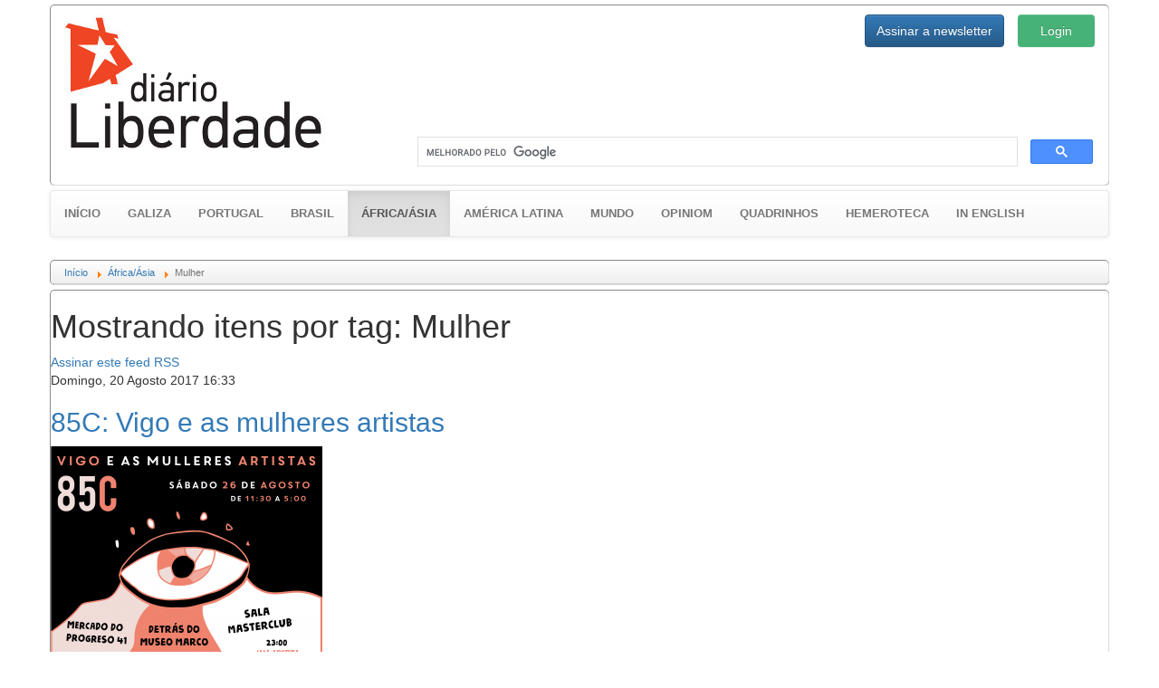

--- FILE ---
content_type: text/html; charset=utf-8
request_url: https://gz.diarioliberdade.org/africa-asia/itemlist/tag/Mulher.html?start=10
body_size: 12487
content:

<!DOCTYPE html>
<html prefix="og: http://ogp.me/ns#" xmlns="http://www.w3.org/1999/xhtml" xml:lang="pt" lang="pt" >
	<head>
		<base href="https://gz.diarioliberdade.org/africa-asia/itemlist/tag/Mulher.html" />
	<meta name="keywords" content="Mulher" />
	<meta property="og:url" content="https://gz.diarioliberdade.org/africa-asia/itemlist/tag/Mulher.html?start=10" />
	<meta property="og:type" content="website" />
	<meta property="og:title" content="Mulher - Diário Liberdade" />
	<meta property="og:description" content="You are viewing content tagged with 'Mulher' - Portal anticapitalista da Galiza e os países lusófonos" />
	<meta name="twitter:card" content="summary" />
	<meta name="twitter:title" content="Mulher - Diário Liberdade" />
	<meta name="twitter:description" content="You are viewing content tagged with 'Mulher' - Portal anticapitalista da Galiza e os países lusófonos" />
	<meta name="Copyleft" content="Diário Liberdade" />
	<meta name="msvalidate.01" content="80042F11C644DE9DCD8C07B9A34EC5A8" />
	<meta http-equiv="content-type" content="text/html; charset=utf-8" />
	<meta name="description" content="You are viewing content tagged with 'Mulher' - Portal anticapitalista da Galiza e os países lusófonos" />
	<title>Mulher - Diário Liberdade</title>
	<link href="/africa-asia/itemlist/tag/Mulher.html?start=10" rel="canonical" />
	<link href="/africa-asia/itemlist/tag/Mulher.html?format=feed" rel="alternate" type="application/rss+xml" title="Mulher - Diário Liberdade | Feed" />
	<link href="/africa-asia/itemlist/tag/Mulher.html?format=feed&type=rss" rel="alternate" type="application/rss+xml" title="Mulher - Diário Liberdade | RSS 2.0" />
	<link href="/africa-asia/itemlist/tag/Mulher.html?format=feed&type=atom" rel="alternate" type="application/atom+xml" title="Mulher - Diário Liberdade | Atom 1.0" />
	<link href="/favicon.ico" rel="shortcut icon" type="image/vnd.microsoft.icon" />
	<link href="https://cdnjs.cloudflare.com/ajax/libs/simple-line-icons/2.4.1/css/simple-line-icons.min.css" rel="stylesheet" type="text/css" />
	<link href="/components/com_k2/css/k2.css?v=2.11.20240212" rel="stylesheet" type="text/css" />
	<link href="/templates/dl10/bootstrap/css/bootstrap.min.css?v=1464164164" rel="stylesheet" type="text/css" />
	<link href="/templates/dl10/bootstrap/css/bootstrap-theme.min.css?v=1464164153" rel="stylesheet" type="text/css" />
	<link href="/templates/dl10/css/general.css?v=1522099339" rel="stylesheet" type="text/css" />
	<link href="/templates/dl10/css/estructura.css?v=1514825343" rel="stylesheet" type="text/css" />
	<link href="/templates/dl10/css/extension.css?v=1531861925" rel="stylesheet" type="text/css" />
	<link href="/modules/mod_cookiesaccept/screen.css" rel="stylesheet" type="text/css" />
	<link href="/media/sourcecoast/css/sc_bootstrap.css" rel="stylesheet" type="text/css" />
	<link href="/media/sourcecoast/css/common.css" rel="stylesheet" type="text/css" />
	<link href="/media/sourcecoast/themes/sclogin/sourcecoast.css" rel="stylesheet" type="text/css" />
	<style type="text/css">
#gototop {
  background: rgba(0, 0, 0, 0) url("https://gz.diarioliberdade.org/modules/mod_rizcblogin/images/background.gif") repeat scroll center top;
  border: 1px solid #ccc;
  border-radius: 5px;
  color: #575757;
  font-weight: bold;
  margin: 5px;
  padding: 5px;
}
	</style>
	<script type="application/json" class="joomla-script-options new">{"csrf.token":"7b7d6a3bc9c90f388eefc9fbdcd452aa","system.paths":{"root":"","base":""},"system.keepalive":{"interval":300000,"uri":"\/component\/ajax\/?format=json"}}</script>
	<script src="/media/jui/js/jquery.min.js?9143b3accff179cb81f2b433f81de869" type="text/javascript"></script>
	<script src="/media/jui/js/jquery-noconflict.js?9143b3accff179cb81f2b433f81de869" type="text/javascript"></script>
	<script src="/media/jui/js/jquery-migrate.min.js?9143b3accff179cb81f2b433f81de869" type="text/javascript"></script>
	<script src="/media/k2/assets/js/k2.frontend.js?v=2.11.20240212&sitepath=/" type="text/javascript"></script>
	<script src="/templates/dl10/bootstrap/js/bootstrap.min.js?v=1464164232" type="text/javascript" async="async"></script>
	<script src="/media/jui/js/jquery.ui.core.min.js?9143b3accff179cb81f2b433f81de869" type="text/javascript"></script>
	<script src="/templates/dl10/lib/modules.js?v=1476823425" type="text/javascript" async="async"></script>
	<script src="/media/system/js/core.js?9143b3accff179cb81f2b433f81de869" type="text/javascript"></script>
	<!--[if lt IE 9]><script src="/media/system/js/polyfill.event.js?9143b3accff179cb81f2b433f81de869" type="text/javascript"></script><![endif]-->
	<script src="/media/system/js/keepalive.js?9143b3accff179cb81f2b433f81de869" type="text/javascript"></script>
	<script src="/media/plg_system_topofthepage/jquery.easing.min.js" type="text/javascript"></script>
	<script src="/media/plg_system_topofthepage/jqtopofthepage.min.js" type="text/javascript"></script>
	<script type="text/javascript">
if (typeof jfbcJQuery == "undefined") jfbcJQuery = jQuery;window.plg_system_topofthepage_options = {"spyposition":"200","visibleopacity":"100","displaydur":"250","slidein":"1","slideindir":"top","zindex":"1","topalways":false,"icon":false,"buttontext":"Voltar ao topo","styles":{"position":"fixed","display":"none","opacity":1,"filter":"alpha(opacity=100)","bottom":"0px","right":"0px"},"smoothscroll":{"duration":"500","transition":"linear"}};

	</script>
	<style type="text/css">
			#bWheather h5 {margin-top:0px;}
			#bWheather .thumbnail {margin:0px;}
			#bWheather .thumbnail img {width:100%;}
			#bWheather .col-banner {padding-left:15px; padding-right:15px; overflow:hidden!important}
		</style>

		<meta name=viewport content="width=device-width">
		
		<link rel="shortcut icon" href="/templates/dl10/images/favicon/favicon.ico?v=1463506526" type="image/x-icon">
		<link rel="icon" href="/templates/dl10/images/favicon/favicon.ico?v=1463506526" type="image/x-icon">
		<link rel="apple-touch-icon" sizes="57x57" href="/templates/dl10/images/favicon/apple-icon-57x57.png?v=1463506526">
		<link rel="apple-touch-icon" sizes="60x60" href="/templates/dl10/images/favicon/apple-icon-60x60.png?v=1463506526">
		<link rel="apple-touch-icon" sizes="72x72" href="/templates/dl10/images/favicon/apple-icon-72x72.png?v=1463506526">
		<link rel="apple-touch-icon" sizes="76x76" href="/templates/dl10/images/favicon/apple-icon-76x76.png?v=1463506526">
		<link rel="apple-touch-icon" sizes="114x114" href="/templates/dl10/images/favicon/apple-icon-114x114.png?v=1463506526">
		<link rel="apple-touch-icon" sizes="120x120" href="/templates/dl10/images/favicon/apple-icon-120x120.png?v=1463506526">
		<link rel="apple-touch-icon" sizes="144x144" href="/templates/dl10/images/favicon/apple-icon-144x144.png?v=1463506526">
		<link rel="apple-touch-icon" sizes="152x152" href="/templates/dl10/images/favicon/apple-icon-152x152.png?v=1463506526">
		<link rel="apple-touch-icon" sizes="180x180" href="/templates/dl10/images/favicon/apple-icon-180x180.png?v=1463506526">
		<link rel="icon" type="image/png" sizes="192x192"  href="/templates/dl10/images/favicon/android-icon-192x192.png?v=1463506526">
		<link rel="icon" type="image/png" sizes="32x32" href="/templates/dl10/images/favicon/favicon-32x32.png?v=1463506526">
		<link rel="icon" type="image/png" sizes="96x96" href="/templates/dl10/images/favicon/favicon-96x96.png?v=1463506526">
		<link rel="icon" type="image/png" sizes="16x16" href="/templates/dl10/images/favicon/favicon-16x16.png?v=1463506526">
		<link rel="manifest" href="/templates/dl10/images/favicon/manifest.json?v=1463506526">
		<meta name="msapplication-TileColor" content="#ffffff">
		<meta name="msapplication-TileImage" content="templates/dl10/images/favicon/ms-icon-144x144.png?v=1463506526">
		<meta name="theme-color" content="#ffffff">
		
		<!-- Publicidad -->
<!--		<script type="text/javascript">
			yuhuads="//track.yuhuads.com/bottomfix/58ac48bcf492f02a437e5971/"+((new Date()).getTime()) + Math.random();
			document.write("<scr"+"ipt language='javascript' type='text/javascript' src='"+yuhuads+"'></scri"+"pt>");
		</script>-->
		
		<!-- Plugins: Boton Google Plus -->
		<script async type="text/javascript" src="https://apis.google.com/js/platform.js" defer> {lang: 'pt-BR'} </script>
		
		<!-- Plugins: Boton AddThis -->
		<script type="text/javascript">var addthis_config = {"data_track_addressbar":false};</script>
		<script async type="text/javascript" src="//s7.addthis.com/js/300/addthis_widget.js"></script>
		
		<div id="fb-root"></div>
	</head>
	
	<body>
					<div class="container-fluid pull-left well well-lg hidden-wt affix-top" data-spy="affix" style="margin:5px 0px 0px 5px; padding:0px; max-width:10%; overflow:hidden;">
				  <div id="bWheather" class="row"><div class="col-banner col-xs-12 col-sm-12 col-md-12 col-lg-12"><!-- CODIGO ADPV -->
<div id="adsadpv52727"></div>
<script type="text/javascript"><!--
var adpv_client = "52727";
var adpv_width = 120;
var adpv_height = 600;
var adpv_container_id = "adsadpv52727";
//-->
</script>
<script type="text/javascript" src="//ads.adpv.com/ads.js"></script>
<!-- FIN CODIGO ADPV --><h5><small>Publicidade</small></h5></div></div>				  <hr class="dividerwt">
				  
			</div>
				
		<div class="container">
			
			<div id="cabecera" class="row" style="padding: 10px 0;">
				<div class="col-xs-12 col-sm-6 col-md-4 col-lg-4">
					<a href="/index.php"><img src="/templates/dl10/images/logo.jpg" alt="Diário Liberdade" height="auto" width="auto" /></a>
				</div>
				
				<div class="col-xs-12 col-sm-6 col-md-8 col-lg-8">
					<div class="row ltcab">
						<div class="pull-right login">
							<div class="sourcecoast sclogin-modal-links sclogin pull-right"><a class="btn btn-primary" href="#login-modal" role="button" data-toggle="modal">Login</a></div><div id="login-modal" class="sourcecoast modal fade" tabindex="-1" role="dialog" aria-labelledby="login-modalLabel" aria-hidden="true" style="display:none"><div class="modal-header"><button type="button" class="close" data-dismiss="modal" aria-hidden="true">&times;</button><span class="modal-title">Iniciar sessão</span></div><div class="modal-body">
    <div class="sclogin sourcecoast" id="sclogin-134">
        
        <div class="row-fluid">
            
    <div class="sclogin-joomla-login vertical span12">
                <form action="https://gz.diarioliberdade.org/iniciar-sessao.html" method="post" id="sclogin-form134">
            <fieldset class="input-block-level userdata">
                <div class="control-group" id="form-sclogin-username">
                    <div class="controls input-block-level">
                        <div class="input-append input-block-level">
                            <input name="username" tabindex="0"  id="sclogin-username" class="input-block-level" alt="username" type="text"
                                   placeholder="Nome de usuário" required aria-required="true">
                            <a href="/component/comprofiler/lostpassword.html" class="forgot btn width-auto hasTooltip" tabindex="-1" data-placement="right" data-original-title="Esqueceu o login?"><i class="icon-question-sign icon-white" title="Esqueceu o login?"></i></a>                        </div>
                    </div>
                </div>
                <div class="control-group" id="form-sclogin-password">
                    <div class="controls input-block-level">
                        <div class="input-append input-block-level">
                            <input name="passwd" tabindex="0" id="sclogin-passwd" class="input-block-level" alt="password" type="password"
                                   placeholder="Senha" required aria-required="true">
                            <a href="/component/comprofiler/lostpassword.html" class="forgot btn width-auto hasTooltip" tabindex="-1" data-placement="right" data-original-title="Esqueceu o login?"><i class="icon-question-sign icon-white" title="Esqueceu o login?"></i></a>                        </div>
                    </div>
                </div>
                <div class="control-group" id="form-sclogin-submitcreate">
                    <button type="submit" name="Submit" class="btn btn-primary ">Login</button>
                                            <a class="btn" href="/component/comprofiler/registers.html">Registre-se</a>
                                    </div>
                                        <div class="control-group" id="form-sclogin-remember">
                            <label for="sclogin-remember">
                                <input id="sclogin-remember" type="checkbox" name="remember" class="inputbox"  alt="Remember Me" />
                                Lembrar de Mim                            </label>
                        </div>
                    

                <input type="hidden" name="option" value="com_comprofiler" />
<input type="hidden" name="task" value="login" />
<input type="hidden" name="op2" value="login" />
<input type="hidden" name="lang" value="portugu" />
<input type="hidden" name="force_session" value="1" />
<input type="hidden" name="return" value="B:aHR0cHM6Ly9nei5kaWFyaW9saWJlcmRhZGUub3JnLy8="/><input type="hidden" name="7b7d6a3bc9c90f388eefc9fbdcd452aa" value="1" />
<input type="hidden" name="mod_id" value="134"/><input type="hidden" name="7b7d6a3bc9c90f388eefc9fbdcd452aa" value="1" />            </fieldset>
        </form>
    </div>
        </div>

                <div class="clearfix"></div>
    </div>

</div></div><script type="text/javascript">
                jfbcJQuery(document).ready(function() {
                    jfbcJQuery("#login-modal").appendTo("body");
                });jfbcJQuery("#login-modal").on("show", function() {
            jfbcJQuery("#login-modal").css({"margin-left": function() {return -(jfbcJQuery("#login-modal").width() / 2)}})
        });
        </script>
						</div>
						<div class="pull-right newsl">
							
<div id="modlogin" class="container-fluid">
	<div class="row">
		<div class="col-md-12">
			
		
			<div class="modal fade" id="dllogin_newsletter_modal" tabindex="-1" role="dialog">
				<div class="modal-dialog" role="document">
					<div class="modal-content">
						<div class="modal-header">
							<button type="button" class="close" data-dismiss="modal" aria-label="Pechar">
								<span aria-hidden="true">&times;</span>
							</button>
							<h4 class="modal-title">Inscrever para o boletim de notícias</h4>
						</div>
						
						<div id="cmc_modal_body" class="modal-body">
							
							<!-- Begin MailChimp Signup Form -->
							<link href="//cdn-images.mailchimp.com/embedcode/classic-10_7.css" rel="stylesheet" type="text/css">
							<style type="text/css">
								#mc_embed_signup{background:#fff; clear:left; font:14px Helvetica,Arial,sans-serif;}
							</style>
							
							<div id="mc_embed_signup">
								<form action="//diarioliberdade.us14.list-manage.com/subscribe/post?u=ce0904b24342f1dde6e9dd61a&amp;id=ba4081f4b9" method="post" id="mc-embedded-subscribe-form" name="mc-embedded-subscribe-form" class="validate" target="_blank" novalidate>
									<div id="mc_embed_signup_scroll">
										<div class="indicates-required">
											<span class="asterisk">*</span>Requerido
										</div>
										<div class="mc-field-group">
											<label for="mce-EMAIL">Email<span class="asterisk">*</span></label>
											<input type="email" value="" name="EMAIL" class="required email" id="mce-EMAIL">
										</div>
										<div class="mc-field-group">
											<label for="mce-FNAME">Nome </label>
											<input type="text" value="" name="FNAME" class="" id="mce-FNAME">
										</div>
										
										<div id="mce-responses" class="clear">
											<div class="response" id="mce-error-response" style="display:none"></div>
											<div class="response" id="mce-success-response" style="display:none"></div>
										</div>
										
										<div style="position: absolute; left: -5000px;" aria-hidden="true"><input type="text" name="b_ce0904b24342f1dde6e9dd61a_ba4081f4b9" tabindex="-1" value=""></div>
										<div class="clear"><input type="submit" value="Assinar" name="subscribe" id="mc-embedded-subscribe" class="button"></div>
									</div>
								</form>
							</div>
							
							<script type="text/javascript" src="//s3.amazonaws.com/downloads.mailchimp.com/js/mc-validate.js"></script>
							<script type="text/javascript">
								(
									function($) {
										window.fnames = new Array();
										window.ftypes = new Array();
										fnames[0]="EMAIL";
										ftypes[0]="email";
										fnames[1]="FNAME";
										ftypes[1]="text";
										fnames[2]="LNAME";
										ftypes[2]="text";
									}(jQuery)
								);
								var $mcj = jQuery.noConflict(true);
							</script>
							<!--End mc_embed_signup-->
						</div>
						
						<div class="modal-footer">
							<button type="button" class="btn btn-default" data-dismiss="modal">Pechar</button>
						</div>
						
					</div>
				</div>
			</div>
		

		
					<div class="btn-group" role="group" aria-label="login">
				
				<button type="button" style="height:36px;" class="btn btn-primary" data-toggle="modal" data-target="#dllogin_newsletter_modal">
					Assinar a newsletter
				</button>
						</div>
		</div>
	</div>
</div>

						</div>
					</div>
					<div class="row lbcab">
						<div class="col-md-12">		<div class="moduletable_busgo">

		
			

<div class="custom_busgo"  >
	<script>
  (function() {
    var cx = '000297476763175446268:k23pjo-p-cc';
    var gcse = document.createElement('script');
    gcse.type = 'text/javascript';
    gcse.async = true;
    gcse.src = 'https://cse.google.com/cse.js?cx=' + cx;
    var s = document.getElementsByTagName('script')[0];
    s.parentNode.insertBefore(gcse, s);
  })();
</script>
<gcse:search></gcse:search></div>

		</div>

	</div>
					</div>
				</div>
			</div>
			
							<div id="menu" class="row">

<nav class="navbar navbar-default" style="font-size:13px; font-weight:bold; text-transform:uppercase;">
  <div class="container-fluid">
      
	
			<div class="navbar-header">
				<button type="button" class="navbar-toggle collapsed" data-toggle="collapse" data-target="#navbar-menu" aria-expanded="false">
					<span class="sr-only">Toggle navigation</span>
					<span class="icon-bar"></span>
					<span class="icon-bar"></span>
					<span class="icon-bar"></span>
				</button>
			<a class="navbar-brand active" href="/" style="font-size:13px;">Início</a>
			</div>
			<div class="collapse navbar-collapse" id="navbar-menu">
				<ul class="nav navbar-nav">
			<li ><a href="/galiza.html">Galiza</a></li><li ><a href="/portugal.html">Portugal</a></li><li ><a href="/brasil.html">Brasil</a></li><li class="active"><a href="/africa-asia.html">África/Ásia <span class="sr-only">(current)</span></a></li><li ><a href="/america-latina.html">América Latina</a></li><li ><a href="/mundo.html">Mundo</a></li><li ><a href="/opiniom.html">Opiniom</a></li><li ><a href="/quadrinhos.html">Quadrinhos</a></li><li ><a href="/hemeroteca.html">Hemeroteca</a></li><li ><a href="/in-english.html">In english</a></li>      
      </ul>
      
    </div><!-- /.navbar-collapse -->
  </div><!-- /.container-fluid -->
</nav>

</div>
						
							<div id="ruta" class="row">		<div class="moduletable_ruta">

		
			<div aria-label="Ruta" role="navigation">
	<ul itemscope itemtype="https://schema.org/BreadcrumbList" class="breadcrumb_ruta">
					<li class="active">
				<span class="divider icon-location"></span>
			</li>
		
						<li itemprop="itemListElement" itemscope itemtype="https://schema.org/ListItem">
											<a itemprop="item" href="/" class="pathway"><span itemprop="name">Início</span></a>
					
											<span class="divider">
							<img src="/media/system/images/arrow.png" alt="" />						</span>
										<meta itemprop="position" content="1">
				</li>
							<li itemprop="itemListElement" itemscope itemtype="https://schema.org/ListItem">
											<a itemprop="item" href="/africa-asia.html" class="pathway"><span itemprop="name">África/Ásia</span></a>
					
											<span class="divider">
							<img src="/media/system/images/arrow.png" alt="" />						</span>
										<meta itemprop="position" content="2">
				</li>
							<li itemprop="itemListElement" itemscope itemtype="https://schema.org/ListItem" class="active">
					<span itemprop="name">
						Mulher					</span>
					<meta itemprop="position" content="3">
				</li>
				</ul>
</div>

		</div>

	</div>
						
						
			
			<div id="contenido" class="row">
				
<!-- Start K2 Tag Layout -->
<div id="k2Container" class="tagView">
    
        <!-- Title for tag listings -->
    <h1>Mostrando itens por tag: Mulher</h1>
    
    
        <!-- RSS feed icon -->
    <div class="k2FeedIcon">
        <a href="/africa-asia/itemlist/tag/Mulher.html?format=feed" title="Assinar este feed RSS">
            <span>Assinar este feed RSS</span>
        </a>
        <div class="clr"></div>
    </div>
    
        <div class="tagItemList">
                <!-- Start K2 Item Layout -->
        <div class="tagItemView">
            <div class="tagItemHeader">
                                <!-- Date created -->
                <span class="tagItemDateCreated">
                    Domingo, 20 Agosto 2017 16:33                </span>
                
                                <!-- Item title -->
                <h2 class="tagItemTitle">
                                        <a href="/galiza/item/183578-85c-vigo-e-as-mulheres-artistas.html">85C: Vigo e as mulheres artistas</a>
                                    </h2>
                            </div>

            <div class="tagItemBody">
                                <!-- Item Image -->
                <div class="tagItemImageBlock">
                    <span class="tagItemImage">
                        <a href="/galiza/item/183578-85c-vigo-e-as-mulheres-artistas.html" title="85C: Vigo e as mulheres artistas">
                            <img src="/media/k2/items/cache/4cc5ebc93a3753d27fe3fc9b24ca822c_Generic.jpg" alt="85C: Vigo e as mulheres artistas" style="width:300px; height:auto;" />
                        </a>
                    </span>
                    <div class="clr"></div>
                </div>
                
                                <!-- Item introtext -->
                <div class="tagItemIntroText">
                    <p>O sábado 26 de agosto de 11:30h a 5:00h máis de 60 mulleres artistas axuntarán en varios espazos de Vigo no evento “85C” coa intención de recadar fondos para Asociación Faraxa e visibilizar o seu traballo no eido da cultura.</p>                </div>
                
                <div class="clr"></div>
            </div>

            <div class="clr"></div>

            
                        <!-- Item category name -->
            <div class="tagItemCategory">
                <span>Publicado em</span>
                <a href="/galiza.html">Galiza</a>
            </div>
            
                        <!-- Item tags -->
            <div class="tagItemTagsBlock">
                <span>Tagged sob</span>
                <ul class="tagItemTags">
                                        <li><a href="/africa-asia/itemlist/tag/Vigo.html">Vigo</a></li>
                                        <li><a href="/africa-asia/itemlist/tag/feminismo.html">feminismo</a></li>
                                        <li><a href="/africa-asia/itemlist/tag/Mulher.html">Mulher</a></li>
                                        <li><a href="/africa-asia/itemlist/tag/85C.html">85C</a></li>
                                        <li><a href="/africa-asia/itemlist/tag/arte.html">arte</a></li>
                                    </ul>
                <div class="clr"></div>
            </div>
            
                        <!-- Item "read more..." link -->
            <div class="tagItemReadMore">
                <a class="k2ReadMore" href="/galiza/item/183578-85c-vigo-e-as-mulheres-artistas.html">
                    Leia mais ...                </a>
            </div>
            
            <div class="clr"></div>
        </div>
        <!-- End K2 Item Layout -->
                <!-- Start K2 Item Layout -->
        <div class="tagItemView">
            <div class="tagItemHeader">
                                <!-- Date created -->
                <span class="tagItemDateCreated">
                    Sexta, 21 Abril 2017 17:01                </span>
                
                                <!-- Item title -->
                <h2 class="tagItemTitle">
                                        <a href="/brasil/item/149766-indulto-e-comutacao-de-penas-a-presas-e-uma-entre-muitas-medidas-urgentes-necessarias.html">Indulto e comutação de penas a presas é uma entre muitas medidas urgentes necessárias</a>
                                    </h2>
                            </div>

            <div class="tagItemBody">
                                <!-- Item Image -->
                <div class="tagItemImageBlock">
                    <span class="tagItemImage">
                        <a href="/brasil/item/149766-indulto-e-comutacao-de-penas-a-presas-e-uma-entre-muitas-medidas-urgentes-necessarias.html" title="Indulto e comutação de penas a presas é uma entre muitas medidas urgentes necessárias">
                            <img src="/media/k2/items/cache/f2758bbfb89cbf5ffb42c6d11fb265ca_Generic.jpg" alt="Indulto e comutação de penas a presas é uma entre muitas medidas urgentes necessárias" style="width:300px; height:auto;" />
                        </a>
                    </span>
                    <div class="clr"></div>
                </div>
                
                                <!-- Item introtext -->
                <div class="tagItemIntroText">
                    <p>O decreto presidencial para a concessão de indulto e comutação de penas às mulheres presas, publicado no dia 12 de abril de 2017, trouxe significativos avanços em relação às edições anteriores. A medida é fruto da batalha incansável de muitos atores, entre os quais o GET – Grupo de Estudos e Trabalho Mulheres Encarceradas, do qual a Pastoral Carcerária faz parte, que vem lutando há anos por essa pauta.</p>                </div>
                
                <div class="clr"></div>
            </div>

            <div class="clr"></div>

            
                        <!-- Item category name -->
            <div class="tagItemCategory">
                <span>Publicado em</span>
                <a href="/brasil.html">Brasil</a>
            </div>
            
                        <!-- Item tags -->
            <div class="tagItemTagsBlock">
                <span>Tagged sob</span>
                <ul class="tagItemTags">
                                        <li><a href="/component/k2/itemlist/tag/cárcere.html">cárcere</a></li>
                                        <li><a href="/component/k2/itemlist/tag/prisão.html">prisão</a></li>
                                        <li><a href="/component/k2/itemlist/tag/cadeia.html">cadeia</a></li>
                                        <li><a href="/component/k2/itemlist/tag/Mulher.html">Mulher</a></li>
                                    </ul>
                <div class="clr"></div>
            </div>
            
                        <!-- Item "read more..." link -->
            <div class="tagItemReadMore">
                <a class="k2ReadMore" href="/brasil/item/149766-indulto-e-comutacao-de-penas-a-presas-e-uma-entre-muitas-medidas-urgentes-necessarias.html">
                    Leia mais ...                </a>
            </div>
            
            <div class="clr"></div>
        </div>
        <!-- End K2 Item Layout -->
                <!-- Start K2 Item Layout -->
        <div class="tagItemView">
            <div class="tagItemHeader">
                                <!-- Date created -->
                <span class="tagItemDateCreated">
                    Sábado, 18 Março 2017 12:10                </span>
                
                                <!-- Item title -->
                <h2 class="tagItemTitle">
                                        <a href="/mundo/item/139070-as-mulheres-e-a-comuna-coracoes-batendo-pela-liberdade.html">As mulheres e a Comuna: Corações batendo pela liberdade</a>
                                    </h2>
                            </div>

            <div class="tagItemBody">
                                <!-- Item Image -->
                <div class="tagItemImageBlock">
                    <span class="tagItemImage">
                        <a href="/mundo/item/139070-as-mulheres-e-a-comuna-coracoes-batendo-pela-liberdade.html" title="As mulheres e a Comuna: Corações batendo pela liberdade">
                            <img src="/media/k2/items/cache/e83ef615a01cdd9ea78563378bd4b786_Generic.jpg" alt="As mulheres e a Comuna: Corações batendo pela liberdade" style="width:300px; height:auto;" />
                        </a>
                    </span>
                    <div class="clr"></div>
                </div>
                
                                <!-- Item introtext -->
                <div class="tagItemIntroText">
                    <p><span style="background-color: initial;">[Ana Barradas]&nbsp;</span>Às vésperas das revoluções, as mulheres mais exploradas são as primeiras a desencadear acções de rua espontâneas por não tolerarem mais condições de vida muito duras. Estes actos de revolta acabam por desencadear outros mais amplos, todos eles desembocando às vezes na insurreição aberta.Foi o que aconteceu nos primeiros dias da Revolução Francesa, quando umas centenas de mulheres se manifestaram em frente ao palácio de Versalhes exigindo pão. E foi também com o que se passou na Comuna de Paris, passados mais de 80 anos. Em ambos casos, não sendo as mulheres exploradas a determinar a sequência dos actos revolucionários, a iniciativa delas foi contudo determinante para animar o resto da população a vir para a rua. Veremos o mesmo fenómeno na Revolução Russa, 46 anos após a Comuna de Paris.</p>                </div>
                
                <div class="clr"></div>
            </div>

            <div class="clr"></div>

            
                        <!-- Item category name -->
            <div class="tagItemCategory">
                <span>Publicado em</span>
                <a href="/mundo.html">Mundo</a>
            </div>
            
                        <!-- Item tags -->
            <div class="tagItemTagsBlock">
                <span>Tagged sob</span>
                <ul class="tagItemTags">
                                        <li><a href="/africa-asia/itemlist/tag/Mulher.html">Mulher</a></li>
                                        <li><a href="/africa-asia/itemlist/tag/comuna.html">comuna</a></li>
                                        <li><a href="/africa-asia/itemlist/tag/feminismo.html">feminismo</a></li>
                                    </ul>
                <div class="clr"></div>
            </div>
            
                        <!-- Item "read more..." link -->
            <div class="tagItemReadMore">
                <a class="k2ReadMore" href="/mundo/item/139070-as-mulheres-e-a-comuna-coracoes-batendo-pela-liberdade.html">
                    Leia mais ...                </a>
            </div>
            
            <div class="clr"></div>
        </div>
        <!-- End K2 Item Layout -->
                <!-- Start K2 Item Layout -->
        <div class="tagItemView">
            <div class="tagItemHeader">
                                <!-- Date created -->
                <span class="tagItemDateCreated">
                    Segunda, 13 Março 2017 08:17                </span>
                
                                <!-- Item title -->
                <h2 class="tagItemTitle">
                                        <a href="/portugal/item/137481-a-voz-das-mulheres-nas-ruas-de-lisboa.html">A voz das mulheres nas ruas de Lisboa</a>
                                    </h2>
                            </div>

            <div class="tagItemBody">
                                <!-- Item Image -->
                <div class="tagItemImageBlock">
                    <span class="tagItemImage">
                        <a href="/portugal/item/137481-a-voz-das-mulheres-nas-ruas-de-lisboa.html" title="A voz das mulheres nas ruas de Lisboa">
                            <img src="/media/k2/items/cache/ba696286867f98b6e0521e942aad33cc_Generic.jpg" alt="A voz das mulheres nas ruas de Lisboa" style="width:300px; height:auto;" />
                        </a>
                    </span>
                    <div class="clr"></div>
                </div>
                
                                <!-- Item introtext -->
                <div class="tagItemIntroText">
                    <p>Decorreu a Manifestação Nacional de Mulheres, com milhares de participantes, onde foi exigida «a igualdade, os direitos, o desenvolvimento e a paz».</p>
<p><span>Hoje milhares de mulheres manifestaram-se do Rossio à</span></p>                </div>
                
                <div class="clr"></div>
            </div>

            <div class="clr"></div>

            
                        <!-- Item category name -->
            <div class="tagItemCategory">
                <span>Publicado em</span>
                <a href="/portugal.html">Portugal</a>
            </div>
            
                        <!-- Item tags -->
            <div class="tagItemTagsBlock">
                <span>Tagged sob</span>
                <ul class="tagItemTags">
                                        <li><a href="/africa-asia/itemlist/tag/Lisboa.html">Lisboa</a></li>
                                        <li><a href="/africa-asia/itemlist/tag/Mulher.html">Mulher</a></li>
                                        <li><a href="/africa-asia/itemlist/tag/feminismo.html">feminismo</a></li>
                                        <li><a href="/africa-asia/itemlist/tag/8m.html">8m</a></li>
                                    </ul>
                <div class="clr"></div>
            </div>
            
                        <!-- Item "read more..." link -->
            <div class="tagItemReadMore">
                <a class="k2ReadMore" href="/portugal/item/137481-a-voz-das-mulheres-nas-ruas-de-lisboa.html">
                    Leia mais ...                </a>
            </div>
            
            <div class="clr"></div>
        </div>
        <!-- End K2 Item Layout -->
                <!-- Start K2 Item Layout -->
        <div class="tagItemView">
            <div class="tagItemHeader">
                                <!-- Date created -->
                <span class="tagItemDateCreated">
                    Sábado, 11 Março 2017 11:54                </span>
                
                                <!-- Item title -->
                <h2 class="tagItemTitle">
                                        <a href="/galiza/item/137196-grande-manifestacom-em-vigo-no-dia-internacional-da-mulher-trabalhadora.html">Grande manifestaçom em Vigo no Dia Internacional da Mulher Trabalhadora</a>
                                    </h2>
                            </div>

            <div class="tagItemBody">
                                <!-- Item Image -->
                <div class="tagItemImageBlock">
                    <span class="tagItemImage">
                        <a href="/galiza/item/137196-grande-manifestacom-em-vigo-no-dia-internacional-da-mulher-trabalhadora.html" title="Grande manifestaçom em Vigo no Dia Internacional da Mulher Trabalhadora">
                            <img src="/media/k2/items/cache/0a1f9acbc574cdd99ae83c5fa8359adb_Generic.jpg" alt="Grande manifestaçom em Vigo no Dia Internacional da Mulher Trabalhadora" style="width:300px; height:auto;" />
                        </a>
                    </span>
                    <div class="clr"></div>
                </div>
                
                                <!-- Item introtext -->
                <div class="tagItemIntroText">
                    <p>[Irene Tankian] Este 8 de marzo milleiros de mulleres saíron a loitar polos seus dereitos en Vigo nunha mobilización que durou horas.&nbsp;</p>                </div>
                
                <div class="clr"></div>
            </div>

            <div class="clr"></div>

            
                        <!-- Item category name -->
            <div class="tagItemCategory">
                <span>Publicado em</span>
                <a href="/galiza.html">Galiza</a>
            </div>
            
                        <!-- Item tags -->
            <div class="tagItemTagsBlock">
                <span>Tagged sob</span>
                <ul class="tagItemTags">
                                        <li><a href="/africa-asia/itemlist/tag/Mulher.html">Mulher</a></li>
                                        <li><a href="/africa-asia/itemlist/tag/feminismo.html">feminismo</a></li>
                                        <li><a href="/africa-asia/itemlist/tag/8m.html">8m</a></li>
                                        <li><a href="/africa-asia/itemlist/tag/Vigo.html">Vigo</a></li>
                                    </ul>
                <div class="clr"></div>
            </div>
            
                        <!-- Item "read more..." link -->
            <div class="tagItemReadMore">
                <a class="k2ReadMore" href="/galiza/item/137196-grande-manifestacom-em-vigo-no-dia-internacional-da-mulher-trabalhadora.html">
                    Leia mais ...                </a>
            </div>
            
            <div class="clr"></div>
        </div>
        <!-- End K2 Item Layout -->
                <!-- Start K2 Item Layout -->
        <div class="tagItemView">
            <div class="tagItemHeader">
                                <!-- Date created -->
                <span class="tagItemDateCreated">
                    Sexta, 10 Março 2017 11:39                </span>
                
                                <!-- Item title -->
                <h2 class="tagItemTitle">
                                        <a href="/opiniom/item/136974-as-migrantes-em-transito.html">As migrantes em trânsito</a>
                                    </h2>
                            </div>

            <div class="tagItemBody">
                
                                <!-- Item introtext -->
                <div class="tagItemIntroText">
                    <p>Saem de suas casas: em aldeias, povoados, rincões, fazendas, arrabaldes... sem rumo fixo, como folhas secas arrastadas pelo vento, mortas em vida, caluniadas, golpeadas, abusadas, rechaçadas e estigmatizadas.</p>                </div>
                
                <div class="clr"></div>
            </div>

            <div class="clr"></div>

            
                        <!-- Item category name -->
            <div class="tagItemCategory">
                <span>Publicado em</span>
                <a href="/opiniom/itemlist/category/271-opiniom-propria.html">Opiniom Própria</a>
            </div>
            
                        <!-- Item tags -->
            <div class="tagItemTagsBlock">
                <span>Tagged sob</span>
                <ul class="tagItemTags">
                                        <li><a href="/africa-asia/itemlist/tag/migração.html">migração</a></li>
                                        <li><a href="/africa-asia/itemlist/tag/imigrantes.html">imigrantes</a></li>
                                        <li><a href="/africa-asia/itemlist/tag/méxico.html">méxico</a></li>
                                        <li><a href="/africa-asia/itemlist/tag/Estados%20Unidos.html">Estados Unidos</a></li>
                                        <li><a href="/africa-asia/itemlist/tag/América%20Central.html">América Central</a></li>
                                        <li><a href="/africa-asia/itemlist/tag/América%20Latina.html">América Latina</a></li>
                                        <li><a href="/africa-asia/itemlist/tag/Mulher.html">Mulher</a></li>
                                    </ul>
                <div class="clr"></div>
            </div>
            
                        <!-- Item "read more..." link -->
            <div class="tagItemReadMore">
                <a class="k2ReadMore" href="/opiniom/item/136974-as-migrantes-em-transito.html">
                    Leia mais ...                </a>
            </div>
            
            <div class="clr"></div>
        </div>
        <!-- End K2 Item Layout -->
                <!-- Start K2 Item Layout -->
        <div class="tagItemView">
            <div class="tagItemHeader">
                                <!-- Date created -->
                <span class="tagItemDateCreated">
                    Quinta, 09 Março 2017 14:16                </span>
                
                                <!-- Item title -->
                <h2 class="tagItemTitle">
                                        <a href="/brasil/item/136674-estudo-mostra-desigualdades-de-genero-e-raca-em-20-anos-no-brasil.html">Estudo mostra desigualdades de gênero e raça em 20 anos no Brasil</a>
                                    </h2>
                            </div>

            <div class="tagItemBody">
                
                                <!-- Item introtext -->
                <div class="tagItemIntroText">
                    <p><iframe src="https://www.youtube.com/embed/yXh2Iv8UAqE" width="560" height="315" style="display: block; margin-left: auto; margin-right: auto;" allowfullscreen="allowfullscreen"></iframe></p>
<p>Retrato das Desigualdades de Gênero e Raça, divulgado nesta segunda-feira, dia 6, analisa indicadores com base na Pnad.</p>                </div>
                
                <div class="clr"></div>
            </div>

            <div class="clr"></div>

            
                        <!-- Item category name -->
            <div class="tagItemCategory">
                <span>Publicado em</span>
                <a href="/brasil.html">Brasil</a>
            </div>
            
                        <!-- Item tags -->
            <div class="tagItemTagsBlock">
                <span>Tagged sob</span>
                <ul class="tagItemTags">
                                        <li><a href="/africa-asia/itemlist/tag/desigualdade.html">desigualdade</a></li>
                                        <li><a href="/africa-asia/itemlist/tag/racismo.html">racismo</a></li>
                                        <li><a href="/africa-asia/itemlist/tag/feminismo.html">feminismo</a></li>
                                        <li><a href="/africa-asia/itemlist/tag/Mulher.html">Mulher</a></li>
                                    </ul>
                <div class="clr"></div>
            </div>
            
                        <!-- Item "read more..." link -->
            <div class="tagItemReadMore">
                <a class="k2ReadMore" href="/brasil/item/136674-estudo-mostra-desigualdades-de-genero-e-raca-em-20-anos-no-brasil.html">
                    Leia mais ...                </a>
            </div>
            
            <div class="clr"></div>
        </div>
        <!-- End K2 Item Layout -->
                <!-- Start K2 Item Layout -->
        <div class="tagItemView">
            <div class="tagItemHeader">
                                <!-- Date created -->
                <span class="tagItemDateCreated">
                    Quinta, 09 Março 2017 14:35                </span>
                
                                <!-- Item title -->
                <h2 class="tagItemTitle">
                                        <a href="/brasil/item/136673-a-utopia-de-projetar-as-mulheres-como-protagonistas-das-lutas-sociais-finalmente-ganhou-uma-oportunidade.html">&#039;A utopia de projetar as mulheres como protagonistas das lutas sociais finalmente ganhou uma oportunidade&#039;</a>
                                    </h2>
                            </div>

            <div class="tagItemBody">
                                <!-- Item Image -->
                <div class="tagItemImageBlock">
                    <span class="tagItemImage">
                        <a href="/brasil/item/136673-a-utopia-de-projetar-as-mulheres-como-protagonistas-das-lutas-sociais-finalmente-ganhou-uma-oportunidade.html" title="&amp;#039;A utopia de projetar as mulheres como protagonistas das lutas sociais finalmente ganhou uma oportunidade&amp;#039;">
                            <img src="/media/k2/items/cache/4199a330dbad36c6ddb2144398a6554e_Generic.jpg" alt="&amp;#039;A utopia de projetar as mulheres como protagonistas das lutas sociais finalmente ganhou uma oportunidade&amp;#039;" style="width:300px; height:auto;" />
                        </a>
                    </span>
                    <div class="clr"></div>
                </div>
                
                                <!-- Item introtext -->
                <div class="tagItemIntroText">
                    <p>[]Raquel Júnia] Neste ano, o 8 de Março carrega uma expectativa diferente. Como há muito tempo não acontecia, as mulheres conseguiram uma grande articulação internacional e uma plataforma que coloca no centro da luta a resistência contra o neoliberalismo. O 8M ou Greve Internacional das Mulheres, como está sendo chamado, foi convocado a partir dos Estados Unidos, mas com uma vinculação estreita com o acúmulo de forças de massivas mobilizações de mulheres nas periferias do sistema, como na Argentina e na Polônia. Nesta entrevista, a militante feminista e doutoranda em ciência política pela USP, Daniela Mussi, explica como o movimento ganhou força neste ano e qual a diferença em relação a outros momentos históricos. Daniela, que também é uma das coordenadoras do Blog Junho, onde originalmente os textos de convocação da greve internacional escritos por militantes feministas históricas como Angela Davis e Nancy Fraser foram traduzidos e publicados, analisa os avanços e limites do feminismo contemporâneo e como os acontecimentos recentes no Brasil e no mundo forjam as mulheres como protagonistas da luta anticapitalista.</p>                </div>
                
                <div class="clr"></div>
            </div>

            <div class="clr"></div>

            
                        <!-- Item category name -->
            <div class="tagItemCategory">
                <span>Publicado em</span>
                <a href="/brasil.html">Brasil</a>
            </div>
            
                        <!-- Item tags -->
            <div class="tagItemTagsBlock">
                <span>Tagged sob</span>
                <ul class="tagItemTags">
                                        <li><a href="/africa-asia/itemlist/tag/Mulher.html">Mulher</a></li>
                                        <li><a href="/africa-asia/itemlist/tag/8m.html">8m</a></li>
                                        <li><a href="/africa-asia/itemlist/tag/greve.html">greve</a></li>
                                        <li><a href="/africa-asia/itemlist/tag/feminismo.html">feminismo</a></li>
                                    </ul>
                <div class="clr"></div>
            </div>
            
                        <!-- Item "read more..." link -->
            <div class="tagItemReadMore">
                <a class="k2ReadMore" href="/brasil/item/136673-a-utopia-de-projetar-as-mulheres-como-protagonistas-das-lutas-sociais-finalmente-ganhou-uma-oportunidade.html">
                    Leia mais ...                </a>
            </div>
            
            <div class="clr"></div>
        </div>
        <!-- End K2 Item Layout -->
                <!-- Start K2 Item Layout -->
        <div class="tagItemView">
            <div class="tagItemHeader">
                                <!-- Date created -->
                <span class="tagItemDateCreated">
                    Quinta, 09 Março 2017 14:00                </span>
                
                                <!-- Item title -->
                <h2 class="tagItemTitle">
                                        <a href="/galiza/item/136672-paro-de-mulheres-foi-um-sucesso-na-galiza-diz-steg.html">Paralisaçom de mulheres foi um sucesso na Galiza, diz STEG</a>
                                    </h2>
                            </div>

            <div class="tagItemBody">
                                <!-- Item Image -->
                <div class="tagItemImageBlock">
                    <span class="tagItemImage">
                        <a href="/galiza/item/136672-paro-de-mulheres-foi-um-sucesso-na-galiza-diz-steg.html" title="Paralisaçom de mulheres foi um sucesso na Galiza, diz STEG">
                            <img src="/media/k2/items/cache/5735e7d66757378cbc07cd1e6842639a_Generic.jpg" alt="Paralisaçom de mulheres foi um sucesso na Galiza, diz STEG" style="width:300px; height:auto;" />
                        </a>
                    </span>
                    <div class="clr"></div>
                </div>
                
                                <!-- Item introtext -->
                <div class="tagItemIntroText">
                    <p>Onte, 8 de marzo, Día Internacional da Muller, tivo lugar un Paro Internacional de Mulleres en 55 países, para loitar contra a desigualdade de xénero e as violencias machistas. Na Galiza foi un éxito de convocatoria, o STEG non ten datos oficiais aínda, pero as imaxes e vídeos que nos van chegando e que están a colgar as compañeiras e os compañeiros que se sumaron a esta acción falan por si mesmas.&nbsp; Producíronse paros en centros educativos, en hospitais e centros de saúde, en distintas administracións públicas, na CRTVG e en varias empresas . <a href="/artigos-em-destaque/item/136323-steg-denuncia-pressons-da-administracom-para-que-as-mulheres-trabalhadoras-nom-adiram-a-paralisacom-internacional.html">E todo isto a pesar das coaccións da Xunta&nbsp; para evitar que os funcionarias e funcionarios fixeran este paro</a>. Sen dúbida, a sociedade galega tiña ganas de situarse en contra da lacra social que son as violencias machistas e da desigualdade que padecemos as mulleres polo simple feito de ser mulleres.&nbsp;</p>                </div>
                
                <div class="clr"></div>
            </div>

            <div class="clr"></div>

            
                        <!-- Item category name -->
            <div class="tagItemCategory">
                <span>Publicado em</span>
                <a href="/galiza.html">Galiza</a>
            </div>
            
                        <!-- Item tags -->
            <div class="tagItemTagsBlock">
                <span>Tagged sob</span>
                <ul class="tagItemTags">
                                        <li><a href="/africa-asia/itemlist/tag/Mulher.html">Mulher</a></li>
                                        <li><a href="/africa-asia/itemlist/tag/feminismo.html">feminismo</a></li>
                                        <li><a href="/africa-asia/itemlist/tag/8m.html">8m</a></li>
                                        <li><a href="/africa-asia/itemlist/tag/patriarcado.html">patriarcado</a></li>
                                    </ul>
                <div class="clr"></div>
            </div>
            
                        <!-- Item "read more..." link -->
            <div class="tagItemReadMore">
                <a class="k2ReadMore" href="/galiza/item/136672-paro-de-mulheres-foi-um-sucesso-na-galiza-diz-steg.html">
                    Leia mais ...                </a>
            </div>
            
            <div class="clr"></div>
        </div>
        <!-- End K2 Item Layout -->
                <!-- Start K2 Item Layout -->
        <div class="tagItemView">
            <div class="tagItemHeader">
                                <!-- Date created -->
                <span class="tagItemDateCreated">
                    Quinta, 02 Março 2017 09:31                </span>
                
                                <!-- Item title -->
                <h2 class="tagItemTitle">
                                        <a href="/mundo/item/134382-a-luta-das-mulheres-curdas-e-a-jineoloji.html">A luta das Mulheres Curdas e a Jineoloji</a>
                                    </h2>
                            </div>

            <div class="tagItemBody">
                                <!-- Item Image -->
                <div class="tagItemImageBlock">
                    <span class="tagItemImage">
                        <a href="/mundo/item/134382-a-luta-das-mulheres-curdas-e-a-jineoloji.html" title="Lutadoras curdas">
                            <img src="/media/k2/items/cache/52bed2a9d137d564c6a22ee4b20653ee_Generic.jpg" alt="Lutadoras curdas" style="width:300px; height:auto;" />
                        </a>
                    </span>
                    <div class="clr"></div>
                </div>
                
                                <!-- Item introtext -->
                <div class="tagItemIntroText">
                    <p>O Que é a Jineoloji?</p>                </div>
                
                <div class="clr"></div>
            </div>

            <div class="clr"></div>

            
                        <!-- Item category name -->
            <div class="tagItemCategory">
                <span>Publicado em</span>
                <a href="/mundo.html">Mundo</a>
            </div>
            
                        <!-- Item tags -->
            <div class="tagItemTagsBlock">
                <span>Tagged sob</span>
                <ul class="tagItemTags">
                                        <li><a href="/africa-asia/itemlist/tag/Jineoloji.html">Jineoloji</a></li>
                                        <li><a href="/africa-asia/itemlist/tag/Curdistão.html">Curdistão</a></li>
                                        <li><a href="/africa-asia/itemlist/tag/Mulher.html">Mulher</a></li>
                                        <li><a href="/africa-asia/itemlist/tag/curdo.html">curdo</a></li>
                                    </ul>
                <div class="clr"></div>
            </div>
            
                        <!-- Item "read more..." link -->
            <div class="tagItemReadMore">
                <a class="k2ReadMore" href="/mundo/item/134382-a-luta-das-mulheres-curdas-e-a-jineoloji.html">
                    Leia mais ...                </a>
            </div>
            
            <div class="clr"></div>
        </div>
        <!-- End K2 Item Layout -->
            </div>

    <!-- Pagination -->
        <div class="k2Pagination">
        <div class="k2PaginationLinks">
            <ul class="pagination"><li><a title="Início" href="/africa-asia/itemlist/tag/Mulher.html?start=0" class="pagenav">Início</a><li><li><a title="Anterior" href="/africa-asia/itemlist/tag/Mulher.html?start=0" class="pagenav">Anterior</a><li><li><a title="1" href="/africa-asia/itemlist/tag/Mulher.html?start=0" class="pagenav">1</a><li><li class="active"><a>2</a></li><li><a title="3" href="/africa-asia/itemlist/tag/Mulher.html?start=20" class="pagenav">3</a><li><li><a title="4" href="/africa-asia/itemlist/tag/Mulher.html?start=30" class="pagenav">4</a><li><li><a title="5" href="/africa-asia/itemlist/tag/Mulher.html?start=40" class="pagenav">...</a><li><li><a title="Próximo" href="/africa-asia/itemlist/tag/Mulher.html?start=20" class="pagenav">Próximo</a><li><li><a title="Fim" href="/africa-asia/itemlist/tag/Mulher.html?start=40" class="pagenav">Fim</a><li></ul>        </div>
        <div class="k2PaginationCounter">
            Página 2 de 5        </div>
    </div>
        </div>
<!-- End K2 Tag Layout -->

<!-- JoomlaWorks "K2" (v2.11.20240212) | Learn more about K2 at https://getk2.org -->

			</div>
			
			
						
			
							<div id="piepagina" class="row">		<div class="moduletable">

		
			

<div class="custom"  >
	<p><a href="/quem-somos.html">Quem somos</a> | <a href="/info-legal.html">Info legal</a> | <a href="/publicidadenodl.html">Publicidade</a> | Copyleft © 2010 Diário Liberdade.</p>
<p>Contacto: diarioliberdade [arroba] gmail.com | Telf: (+34) 717714759</p></div>

		</div>

	<!--googleoff: all-->
<div id="ca_banner" 
    style="bottom:0px;
        height: auto;
background: black;    ">
    <h2 style="
		color:#FFFFFF;
font-size:18px;">O Diário Liberdade utiliza cookies para o melhor funcionamento do portal.</h2> 
    <p style="
				color:#FFFFFF;
font-size:12px;">O uso deste site implica a aceitaçom do uso das ditas cookies. Podes obter mais informaçom        							<span class="infoplus" style=""><a href="https://gz.diarioliberdade.org/info-legal.html">aqui</a></span>
					        </p>
    <div class="accept" style="">Aceitar</div>
</div>


<script type="text/javascript">
    jQuery(document).ready(function () { 
	
	function setCookie(c_name,value,exdays)
	{
		var exdate=new Date();
		exdate.setDate(exdate.getDate() + exdays);
		var c_value=escape(value) + ((exdays==null) ? "" : "; expires="+exdate.toUTCString()) + "; path=/";
		document.cookie=c_name + "=" + c_value;
	}
	
	function readCookie(name) {
		var nameEQ = name + "=";
		var ca = document.cookie.split(';');
		for(var i=0;i < ca.length;i++) {
			var c = ca[i];
			while (c.charAt(0)==' ') c = c.substring(1,c.length);
			if (c.indexOf(nameEQ) == 0) return c.substring(nameEQ.length,c.length);
			}
		return null;
	}
    
	var $ca_banner = jQuery('#ca_banner');
    var $ca_infoplus = jQuery('.infoplus.info_modal');
    var $ca_info = jQuery('#ca_info');
    var $ca_info_close = jQuery('.ca_info_close');
    var $ca_infoaccept = jQuery('.accept');
    
	var cookieaccept = readCookie('cookieaccept');
	if(!(cookieaccept == "yes")){
	
		$ca_banner.delay(1000).slideDown('fast'); 
        $ca_infoplus.click(function(){
            $ca_info.fadeIn("fast");
        });
        $ca_info_close.click(function(){
            $ca_info.fadeOut("slow");
        });
        $ca_infoaccept.click(function(){
			setCookie("cookieaccept","yes",365);
            jQuery.post('https://gz.diarioliberdade.org/africa-asia/itemlist/tag/Mulher.html', 'set_cookie=1', function(){});
            $ca_banner.slideUp('slow');
            $ca_info.fadeOut("slow");
        });
       } 
    });
</script>
<!--googleon: all-->
</div>
						
		</div>
		
	
	<script src="/media/plg_system_equalheights/js/equalheights.min.js" type="text/javascript"></script>
	<script type="text/javascript">
	var ddClasses = new Array(".cabcolumn" );
jQuery(window).load(function() {
	ddEqualizeHeights();
});
var resizeTimer;
jQuery(window).resize(function() {
	clearTimeout(resizeTimer);
	resizeTimer = setTimeout(ddEqualizeHeights, 50);
});</script>
</body>
	
	<!-- Publicidad -->
<!--	<script type="text/javascript">
		yuhuads="//track.yuhuads.com/afterB/58ac4274f492f018f023e861/"+((new Date()).getTime()) + Math.random();
		data ="?fromHost="+encodeURIComponent(window.top.location.host)+"&fromRef="+encodeURIComponent(window.top.location.href);
		document.write("<scr"+"ipt language='javascript' type='text/javascript' src='"+yuhuads+data+"'></scri"+"pt>");
	</script>-->
</html>
